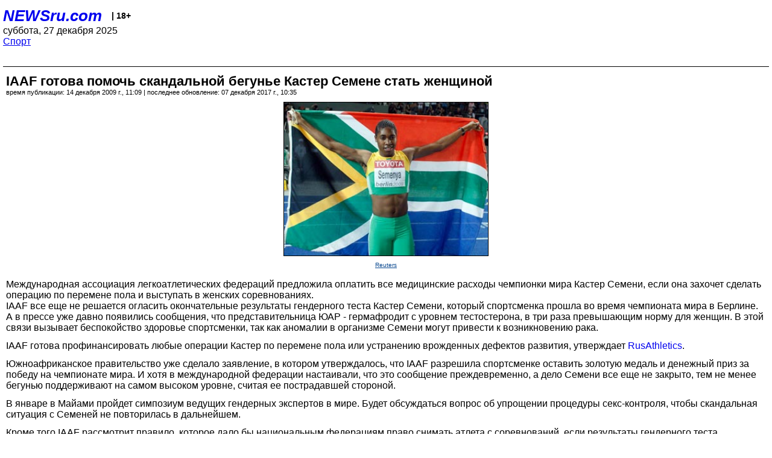

--- FILE ---
content_type: text/html; charset=utf-8
request_url: https://palm.newsru.com/sport/14dec2009/women.html
body_size: 4624
content:
<!DOCTYPE html>
<html lang="ru">


<head>
	<meta name=viewport content="width=device-width, initial-scale=1" />

	<meta http-equiv="content-type" content="text/html; charset=utf-8">
	<link rel="icon" href="https://static.newsru.com/v2/img/icons/favicon.ico" type="image/x-icon" />
	<link rel="icon" type="image/png" href="https://static.newsru.com/v2/img/icons/favicon.ico" />   
	
	<link rel="stylesheet" type="text/css" href="https://static.newsru.com/v2/palm/css/main-base-pref.css" media="screen" />

	<meta name="Keywords" content="новости, россия, рф, политика, тв, телевидение, экономика, криминал, культура, религия, спорт, культура, архив, ntvru, ntv, russian, tv, live, video, on-air, russia, news, politics, business, economy, crime, sport, culture, arts, religion, ньюсра" />

	
	<link rel="stylesheet" type="text/css" href="https://static.newsru.com/v2/palm/css/spiegel-pref.css?v=26" media="screen" />	
	<link rel="stylesheet" type="text/css" href="https://static.newsru.com/v2/palm/css/informer-pref.css?v=26" media="screen" />
	<link rel="stylesheet" type="text/css" href="https://static.newsru.com/v2/palm/css/section-pref.css?v=26" media="screen" />
	

	

    <meta http-equiv="content-type" content="text/html; charset=utf-8">
    <link rel="icon" href="https://static.newsru.com/static/v3/img/icons/favicon.ico" type="image/x-icon" />
    <link rel="apple-touch-icon" href="https://static.newsru.com/static/v3/img/icons/apple-icon.png" />
    <link rel="canonical" href="https://www.newsru.com/sport/14dec2009/women.html" />
    
        <link rel="amphtml" href="https://www.newsru.com/amp/sport/14dec2009/women.html" />



        
            <link rel="amphtml" href="/amp/sport/14dec2009/women.html" />
            <meta property="article:published_time" content="2009-12-14T11:09:18" />
            <meta property="og:type" content="article" />
            <meta property="og:url" content="/sport/14dec2009/women.html" />
            <meta property="og:title" content="IAAF готова помочь скандальной бегунье Кастер Семене стать женщиной" />
            <meta property="og:image" content="https://image.newsru.com/pict/id/large/1231531_20091214110918.gif" />
            <meta property="og:image:url" content="https://image.newsru.com/pict/id/large/1231531_20091214110918.gif" />
            <meta property="og:image:type" content="image/jpeg" /> 
            <meta property="og:image:width" content="800" /> 
            <meta property="og:image:height" content="600" />
            <meta property="og:site_name" content="NEWSru.com" />
            <meta property="og:description" content="Международная ассоциация легкоатлетических федераций предложила оплатить все медицинские расходы чемпионки мира Кастер Семени, если она захочет сделать операцию по перемене пола и выступать в женских соревнованиях." />
            <meta name="og:twitter:image" content="https://image.newsru.com/pict/id/large/1231531_20091214110918.gif" />
            <meta name="twitter:image" content="https://image.newsru.com/pict/id/large/1231531_20091214110918.gif" />
            <meta name="twitter:image:src" content="https://image.newsru.com/pict/id/large/1231531_20091214110918.gif" />	
        


    


    
        
            <title>NEWSru.com :: IAAF готова помочь скандальной бегунье Кастер Семене стать женщиной</title>
            <meta name="Description" content="Все новости России и мира от NEWSru.com. IAAF готова помочь скандальной бегунье Кастер Семене стать женщиной." />
        
        
        
    

        


</head>

<body>
<!-- pixels //-->
<!-- Yandex.Metrika counter -->
<script type="text/javascript" >
   (function(m,e,t,r,i,k,a){m[i]=m[i]||function(){(m[i].a=m[i].a||[]).push(arguments)};
   m[i].l=1*new Date();k=e.createElement(t),a=e.getElementsByTagName(t)[0],k.async=1,k.src=r,a.parentNode.insertBefore(k,a)})
   (window, document, "script", "https://mc.yandex.ru/metrika/tag.js", "ym");

   ym(37289910, "init", {
        clickmap:true,
        trackLinks:true,
        accurateTrackBounce:true
   });
</script>
<noscript><div><img src="https://mc.yandex.ru/watch/37289910" style="position:absolute; left:-9999px;" alt="" /></div></noscript>
<!-- /Yandex.Metrika counter -->
<!-- Google Analitycs -->
<script>
  (function(i,s,o,g,r,a,m){i['GoogleAnalyticsObject']=r;i[r]=i[r]||function(){
  (i[r].q=i[r].q||[]).push(arguments)},i[r].l=1*new Date();a=s.createElement(o),
  m=s.getElementsByTagName(o)[0];a.async=1;a.src=g;m.parentNode.insertBefore(a,m)
  })(window,document,'script','https://www.google-analytics.com/analytics.js','ga');

  ga('create', 'UA-86394340-1', 'auto');
  ga('send', 'pageview');

</script>
<!-- /Google Analitycs -->
<noindex>
<!-- Rating@Mail.ru counter -->
<script type="text/javascript">
var _tmr = window._tmr || (window._tmr = []);
_tmr.push({id: "91013", type: "pageView", start: (new Date()).getTime()});
(function (d, w, id) {
  if (d.getElementById(id)) return;
  var ts = d.createElement("script"); ts.type = "text/javascript"; ts.async = true; ts.id = id;
  ts.src = "https://top-fwz1.mail.ru/js/code.js";
  var f = function () {var s = d.getElementsByTagName("script")[0]; s.parentNode.insertBefore(ts, s);};
  if (w.opera == "[object Opera]") { d.addEventListener("DOMContentLoaded", f, false); } else { f(); }
})(document, window, "topmailru-code");
</script><noscript><div>
<img src="https://top-fwz1.mail.ru/counter?id=91013;js=na" style="border:0;position:absolute;left:-9999px;" alt="Top.Mail.Ru" />
</div></noscript>
<!-- //Rating@Mail.ru counter -->
</noindex>   
<div class="page">
    <div class="content">
 
                    
			<div class="header-items">
				<div class="header-logo">
				<a href="/" class="header-a">NEWSru.com</a>
				<span style="position: relative; top: -4px; color: #000; font-size: 14px; font-weight: bold;" >&nbsp;&nbsp;&nbsp;|&nbsp;18+</span>
				<br />
				суббота, 27 декабря 2025
                <br/>
                
                
                <a  href="/sport/14dec2009/">Спорт</a>
                
                <br />

                
</a>


				</div>
			</div>

        <div class="main_row">


            <div class="body-page-center-column">   
                

<link rel="stylesheet" type="text/css" href="https://static.newsru.com/v2/palm/css/article-pref.css?v=26" media="screen" />
<div class="article">

    <h1 class="article-title">IAAF готова помочь скандальной бегунье Кастер Семене стать женщиной</h1>

	<!-- DATE //-->
	<div class="article-date-tags">
		<div class="article-date">
            время публикации:  14 декабря 2009 г., 11:09 | последнее обновление: 07 декабря 2017 г., 10:35 
		</div>				
	</div>
	<!-- end DATE //-->

	<div class="article-text">
	
        
		<div class="article-img-place">
			<img class="article-img-big" src="https://image.newsru.com/pict/id/large/1231531_20091214110918.gif" alt="IAAF готова помочь скандальной бегунье Кастер Семеня стать женщиной" title="IAAF готова помочь скандальной бегунье Кастер Семеня стать женщиной" onerror="this.src='https://static.newsru.com/v2/img/dummy.gif'" />
			<br/>
			<a href="http://reuters.com" class="bigimg-copy">Reuters</a>
		</div>
         
		
		Международная ассоциация легкоатлетических федераций предложила оплатить все медицинские расходы чемпионки мира Кастер Семени, если она захочет сделать операцию по перемене пола и выступать в женских соревнованиях.<p class=maintext>IAAF все еще не решается огласить окончательные результаты гендерного теста Кастер Семени, который спортсменка прошла во время чемпионата мира в Берлине. А в прессе уже давно появились сообщения, что представительница ЮАР - гермафродит с уровнем тестостерона, в три раза превышающим норму для женщин. В этой связи вызывает беспокойство здоровье спортсменки, так как аномалии в организме Семени могут привести к возникновению рака. <p class=maintext>IAAF готова профинансировать любые операции Кастер по перемене пола или устранению врожденных дефектов развития, утверждает <a rel="nofollow" target="_blank" href="http://www.rusathletics.com">RusAthletics</a>. <p class=maintext>Южноафриканское правительство уже сделало заявление, в котором утверждалось, что IAAF разрешила спортсменке оставить золотую медаль и денежный приз за победу на чемпионате мира.  И хотя в международной федерации настаивали, что это сообщение преждевременно, а дело Семени все еще не закрыто, тем не менее бегунью поддерживают на самом высоком уровне, считая ее пострадавшей стороной.<p class=maintext>В январе в Майами пройдет симпозиум ведущих гендерных экспертов в мире. Будет обсуждаться вопрос об упрощении процедуры секс-контроля, чтобы скандальная ситуация с Семеней не повторилась в дальнейшем. <p class=maintext>
Кроме того IAAF рассмотрит правило, которое дало бы национальным федерациям право снимать атлета с соревнований, если результаты гендерного теста спортсменки неудовлетворительны.


    </div>		

    

<!-- end article-text //-->

</div>
<!-- article END //-->

<!-- REL-LINKS //-->


<div class="article-list-link-header">ССЫЛКИ ПО ТЕМЕ</div>
<div class="article-list-link">

	
	<div class="article-link-item">
		<div>
			<a class="article-link-text" href="/sport/19nov2009/caster.html" >
                IAAF до сих пор не может разобраться в половой принадлежности Кастер Семени
			</a>
			
			<div class="article-link-date">
				<a href="/sport/19nov2009" clacc="article-link-date-href">Спорт</a> 
				<span style="color: #000;">&nbsp;|&nbsp;</span>
				<a href="/allnews/19nov2009/" class="article-link-date-href">19 ноября 2009 г.,</a>
			</div>
			
		</div>
	<!-- end link-item //-->
	</div>
    
	<div class="article-link-item">
		<div>
			<a class="article-link-text" href="/sport/13oct2009/gender.html" >
                Президент IAAF лично объявит Семене, женщина она или мужчина
			</a>
			
			<div class="article-link-date">
				<a href="/sport/13oct2009" clacc="article-link-date-href">Спорт</a> 
				<span style="color: #000;">&nbsp;|&nbsp;</span>
				<a href="/allnews/13oct2009/" class="article-link-date-href">13 октября 2009 г.,</a>
			</div>
			
		</div>
	<!-- end link-item //-->
	</div>
    
	<div class="article-link-item">
		<div>
			<a class="article-link-text" href="/sport/11sep2009/iaaf.html" >
                IAAF сделала официальное заявление по делу Кастер Семени
			</a>
			
			<div class="article-link-date">
				<a href="/sport/11sep2009" clacc="article-link-date-href">Спорт</a> 
				<span style="color: #000;">&nbsp;|&nbsp;</span>
				<a href="/allnews/11sep2009/" class="article-link-date-href">11 сентября 2009 г.,</a>
			</div>
			
		</div>
	<!-- end link-item //-->
	</div>
    
	<div class="article-link-item">
		<div>
			<a class="article-link-text" href="/sport/10sep2009/secret.html" >
                Кастер Семеня останется чемпионкой мира, даже если окажется мужчиной
			</a>
			
			<div class="article-link-date">
				<a href="/sport/10sep2009" clacc="article-link-date-href">Спорт</a> 
				<span style="color: #000;">&nbsp;|&nbsp;</span>
				<a href="/allnews/10sep2009/" class="article-link-date-href">10 сентября 2009 г.,</a>
			</div>
			
		</div>
	<!-- end link-item //-->
	</div>
    
	
</div>


<!-- end REL-LINKS //-->	

<!-- begin TAGS //-->

<div class="article-tags-list">
	<a href="/dossiers/"><strong>Досье NEWSru.com</strong></a> 
    
    :: <a href="/dossiers/25/" title="Спорт">Спорт</a>
    
    :: <a href="/dossiers/109/" title="Легкая атлетика">Легкая атлетика</a>
    
    :: <a href="/dossiers/10916/" title="Скандал">Скандал</a>
    	
</div>


<!-- end TAGS //-->

            </div><!-- end center column //-->

            
        </div><!-- end main row //-->

        


        <div id="bottom_inc">
            	
			<div class="footer">

				<a href="/">Начало</a> &bull; <a href="/dossiers/">Досье</a> &bull; <a href="/arch/">Архив</a> &bull; <a href="/allnews/14dec2009/">Ежедневник</a>
				&bull; <a href="/rss/">RSS</a> &bull; <a href="/telegram/">Telegram</a>
				<br />
				<a href="http://palm.newsru.co.il/">NEWSru.co.il</a> &bull; <a href="http://m.msk.newsru.com/">В Москве</a> &bull; <a href="https://inopressa.ru/pwa/">Инопресса</a>
				<br/>
				&copy;&nbsp;<a href="http://www.newsru.com">Новости NEWSru.com</a> 2000-2025
				
					
				</div>
				
		<!-- footer end //-->
		
		</div>
        

        </div>
 


    </div><!--- // end content --->
</div><!--- // end page --->
</body>
</html>